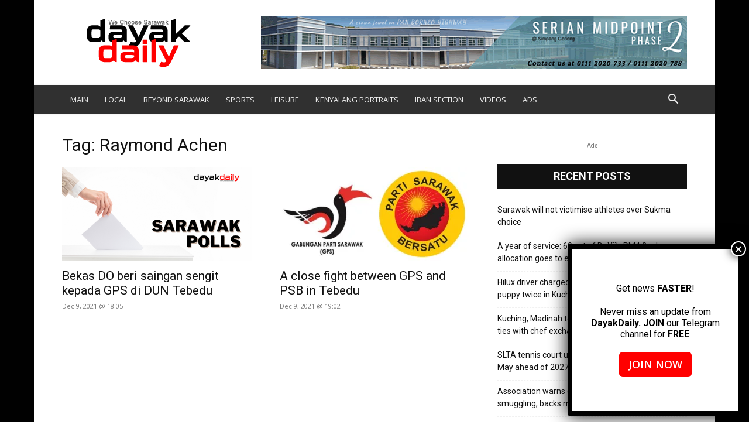

--- FILE ---
content_type: text/html; charset=utf-8
request_url: https://www.google.com/recaptcha/api2/aframe
body_size: 266
content:
<!DOCTYPE HTML><html><head><meta http-equiv="content-type" content="text/html; charset=UTF-8"></head><body><script nonce="Bw6cccOrdOaEH6owzBPMmw">/** Anti-fraud and anti-abuse applications only. See google.com/recaptcha */ try{var clients={'sodar':'https://pagead2.googlesyndication.com/pagead/sodar?'};window.addEventListener("message",function(a){try{if(a.source===window.parent){var b=JSON.parse(a.data);var c=clients[b['id']];if(c){var d=document.createElement('img');d.src=c+b['params']+'&rc='+(localStorage.getItem("rc::a")?sessionStorage.getItem("rc::b"):"");window.document.body.appendChild(d);sessionStorage.setItem("rc::e",parseInt(sessionStorage.getItem("rc::e")||0)+1);localStorage.setItem("rc::h",'1769424852810');}}}catch(b){}});window.parent.postMessage("_grecaptcha_ready", "*");}catch(b){}</script></body></html>